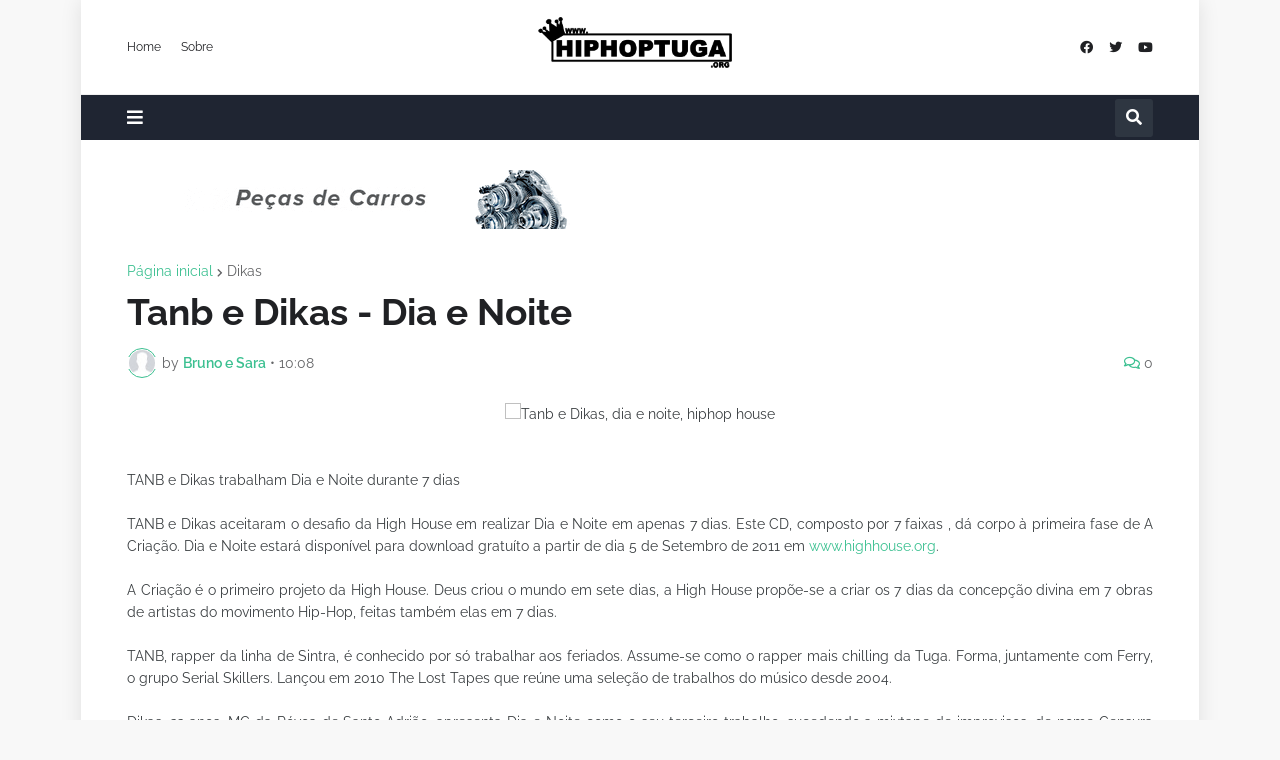

--- FILE ---
content_type: text/html; charset=utf-8
request_url: https://accounts.google.com/o/oauth2/postmessageRelay?parent=https%3A%2F%2Fwww.hiphoptuga.org&jsh=m%3B%2F_%2Fscs%2Fabc-static%2F_%2Fjs%2Fk%3Dgapi.lb.en.2kN9-TZiXrM.O%2Fd%3D1%2Frs%3DAHpOoo_B4hu0FeWRuWHfxnZ3V0WubwN7Qw%2Fm%3D__features__
body_size: 161
content:
<!DOCTYPE html><html><head><title></title><meta http-equiv="content-type" content="text/html; charset=utf-8"><meta http-equiv="X-UA-Compatible" content="IE=edge"><meta name="viewport" content="width=device-width, initial-scale=1, minimum-scale=1, maximum-scale=1, user-scalable=0"><script src='https://ssl.gstatic.com/accounts/o/2580342461-postmessagerelay.js' nonce="BHcsQV8_eSuACPPyhW039Q"></script></head><body><script type="text/javascript" src="https://apis.google.com/js/rpc:shindig_random.js?onload=init" nonce="BHcsQV8_eSuACPPyhW039Q"></script></body></html>